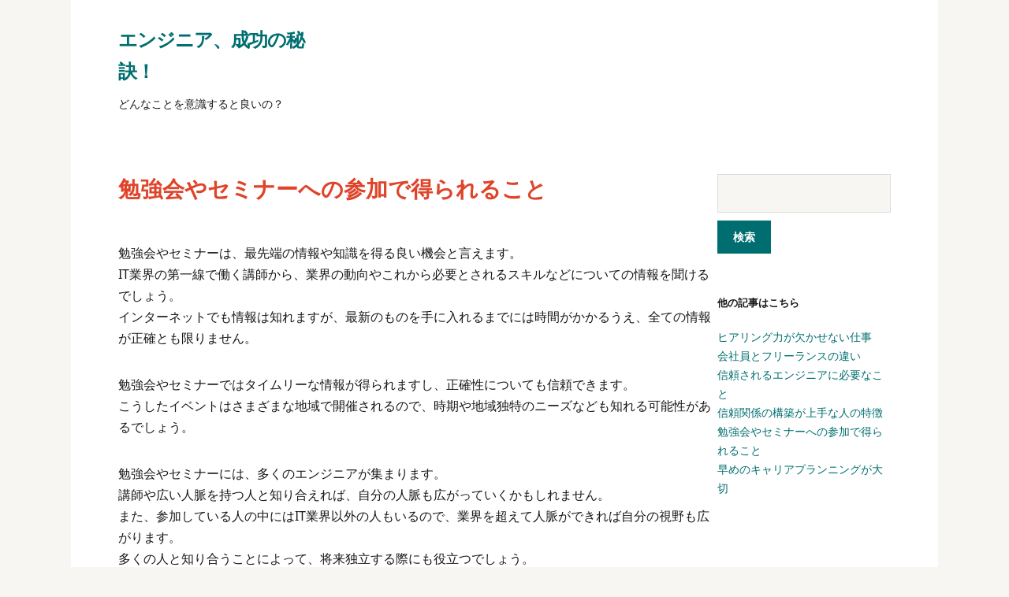

--- FILE ---
content_type: text/html; charset=UTF-8
request_url: http://www.megaholod.net/%E5%8B%89%E5%BC%B7%E4%BC%9A%E3%82%84%E3%82%BB%E3%83%9F%E3%83%8A%E3%83%BC%E3%81%B8%E3%81%AE%E5%8F%82%E5%8A%A0%E3%81%A7%E5%BE%97%E3%82%89%E3%82%8C%E3%82%8B%E3%81%93%E3%81%A8/
body_size: 39121
content:
<!DOCTYPE html>
<html dir="ltr" lang="ja"
	prefix="og: https://ogp.me/ns#" >
<head>
	<meta charset="UTF-8" />
	<meta http-equiv="X-UA-Compatible" content="IE=edge" />
	<meta name="viewport" content="width=device-width, initial-scale=1.0" />
<link rel="profile" href="//gmpg.org/xfn/11" />
	<title>勉強会やセミナーへの参加で得られること - エンジニア、成功の秘訣！</title>

		<!-- All in One SEO 4.3.5.1 - aioseo.com -->
		<meta name="description" content="勉強会やセミナーは、最先端の情報や知識を得る良い機会です。それだけでなく、人脈を広げるチャンスに繋がる、誰かに相談できる、ヒューマンスキルが磨けるなどのさまざまなメリットがあります。" />
		<meta name="robots" content="max-image-preview:large" />
		<meta name="keywords" content="エンジニア,勉強会,セミナー" />
		<link rel="canonical" href="http://www.megaholod.net/%e5%8b%89%e5%bc%b7%e4%bc%9a%e3%82%84%e3%82%bb%e3%83%9f%e3%83%8a%e3%83%bc%e3%81%b8%e3%81%ae%e5%8f%82%e5%8a%a0%e3%81%a7%e5%be%97%e3%82%89%e3%82%8c%e3%82%8b%e3%81%93%e3%81%a8/" />
		<meta name="generator" content="All in One SEO (AIOSEO) 4.3.5.1 " />
		<meta property="og:locale" content="ja_JP" />
		<meta property="og:site_name" content="エンジニア、成功の秘訣！ - どんなことを意識すると良いの？" />
		<meta property="og:type" content="article" />
		<meta property="og:title" content="勉強会やセミナーへの参加で得られること - エンジニア、成功の秘訣！" />
		<meta property="og:description" content="勉強会やセミナーは、最先端の情報や知識を得る良い機会です。それだけでなく、人脈を広げるチャンスに繋がる、誰かに相談できる、ヒューマンスキルが磨けるなどのさまざまなメリットがあります。" />
		<meta property="og:url" content="http://www.megaholod.net/%e5%8b%89%e5%bc%b7%e4%bc%9a%e3%82%84%e3%82%bb%e3%83%9f%e3%83%8a%e3%83%bc%e3%81%b8%e3%81%ae%e5%8f%82%e5%8a%a0%e3%81%a7%e5%be%97%e3%82%89%e3%82%8c%e3%82%8b%e3%81%93%e3%81%a8/" />
		<meta property="article:published_time" content="2023-04-12T18:46:21+00:00" />
		<meta property="article:modified_time" content="2023-03-31T03:15:37+00:00" />
		<meta name="twitter:card" content="summary_large_image" />
		<meta name="twitter:title" content="勉強会やセミナーへの参加で得られること - エンジニア、成功の秘訣！" />
		<meta name="twitter:description" content="勉強会やセミナーは、最先端の情報や知識を得る良い機会です。それだけでなく、人脈を広げるチャンスに繋がる、誰かに相談できる、ヒューマンスキルが磨けるなどのさまざまなメリットがあります。" />
		<script type="application/ld+json" class="aioseo-schema">
			{"@context":"https:\/\/schema.org","@graph":[{"@type":"BreadcrumbList","@id":"http:\/\/www.megaholod.net\/%e5%8b%89%e5%bc%b7%e4%bc%9a%e3%82%84%e3%82%bb%e3%83%9f%e3%83%8a%e3%83%bc%e3%81%b8%e3%81%ae%e5%8f%82%e5%8a%a0%e3%81%a7%e5%be%97%e3%82%89%e3%82%8c%e3%82%8b%e3%81%93%e3%81%a8\/#breadcrumblist","itemListElement":[{"@type":"ListItem","@id":"http:\/\/www.megaholod.net\/#listItem","position":1,"item":{"@type":"WebPage","@id":"http:\/\/www.megaholod.net\/","name":"\u30db\u30fc\u30e0","description":"\u4fe1\u983c\u3055\u308c\u308b\u30a8\u30f3\u30b8\u30cb\u30a2\u306b\u306a\u308b\u305f\u3081\u306b\u306f\u3001\u5c02\u9580\u7684\u306a\u30b9\u30ad\u30eb\u3084\u77e5\u8b58\u306f\u3082\u3068\u3088\u308a\u30d2\u30e5\u30fc\u30de\u30f3\u30b9\u30ad\u30eb\u3082\u91cd\u8981\u3067\u3059\u3002\u76f8\u624b\u306e\u7acb\u5834\u306b\u7acb\u3063\u305f\u63d0\u6848\u3084\u7d20\u65e9\u3044\u30ec\u30b9\u30dd\u30f3\u30b9\u3001\u4f53\u8abf\u7ba1\u7406\u3001\u30bf\u30a4\u30e0\u30de\u30cd\u30b8\u30e1\u30f3\u30c8\u306a\u3069\u304c\u30d2\u30e5\u30fc\u30de\u30f3\u30b9\u30ad\u30eb\u306b\u3042\u305f\u308a\u307e\u3059\u3002","url":"http:\/\/www.megaholod.net\/"},"nextItem":"http:\/\/www.megaholod.net\/%e5%8b%89%e5%bc%b7%e4%bc%9a%e3%82%84%e3%82%bb%e3%83%9f%e3%83%8a%e3%83%bc%e3%81%b8%e3%81%ae%e5%8f%82%e5%8a%a0%e3%81%a7%e5%be%97%e3%82%89%e3%82%8c%e3%82%8b%e3%81%93%e3%81%a8\/#listItem"},{"@type":"ListItem","@id":"http:\/\/www.megaholod.net\/%e5%8b%89%e5%bc%b7%e4%bc%9a%e3%82%84%e3%82%bb%e3%83%9f%e3%83%8a%e3%83%bc%e3%81%b8%e3%81%ae%e5%8f%82%e5%8a%a0%e3%81%a7%e5%be%97%e3%82%89%e3%82%8c%e3%82%8b%e3%81%93%e3%81%a8\/#listItem","position":2,"item":{"@type":"WebPage","@id":"http:\/\/www.megaholod.net\/%e5%8b%89%e5%bc%b7%e4%bc%9a%e3%82%84%e3%82%bb%e3%83%9f%e3%83%8a%e3%83%bc%e3%81%b8%e3%81%ae%e5%8f%82%e5%8a%a0%e3%81%a7%e5%be%97%e3%82%89%e3%82%8c%e3%82%8b%e3%81%93%e3%81%a8\/","name":"\u52c9\u5f37\u4f1a\u3084\u30bb\u30df\u30ca\u30fc\u3078\u306e\u53c2\u52a0\u3067\u5f97\u3089\u308c\u308b\u3053\u3068","description":"\u52c9\u5f37\u4f1a\u3084\u30bb\u30df\u30ca\u30fc\u306f\u3001\u6700\u5148\u7aef\u306e\u60c5\u5831\u3084\u77e5\u8b58\u3092\u5f97\u308b\u826f\u3044\u6a5f\u4f1a\u3067\u3059\u3002\u305d\u308c\u3060\u3051\u3067\u306a\u304f\u3001\u4eba\u8108\u3092\u5e83\u3052\u308b\u30c1\u30e3\u30f3\u30b9\u306b\u7e4b\u304c\u308b\u3001\u8ab0\u304b\u306b\u76f8\u8ac7\u3067\u304d\u308b\u3001\u30d2\u30e5\u30fc\u30de\u30f3\u30b9\u30ad\u30eb\u304c\u78e8\u3051\u308b\u306a\u3069\u306e\u3055\u307e\u3056\u307e\u306a\u30e1\u30ea\u30c3\u30c8\u304c\u3042\u308a\u307e\u3059\u3002","url":"http:\/\/www.megaholod.net\/%e5%8b%89%e5%bc%b7%e4%bc%9a%e3%82%84%e3%82%bb%e3%83%9f%e3%83%8a%e3%83%bc%e3%81%b8%e3%81%ae%e5%8f%82%e5%8a%a0%e3%81%a7%e5%be%97%e3%82%89%e3%82%8c%e3%82%8b%e3%81%93%e3%81%a8\/"},"previousItem":"http:\/\/www.megaholod.net\/#listItem"}]},{"@type":"Organization","@id":"http:\/\/www.megaholod.net\/#organization","name":"\u30a8\u30f3\u30b8\u30cb\u30a2\u3001\u6210\u529f\u306e\u79d8\u8a23\uff01","url":"http:\/\/www.megaholod.net\/"},{"@type":"WebPage","@id":"http:\/\/www.megaholod.net\/%e5%8b%89%e5%bc%b7%e4%bc%9a%e3%82%84%e3%82%bb%e3%83%9f%e3%83%8a%e3%83%bc%e3%81%b8%e3%81%ae%e5%8f%82%e5%8a%a0%e3%81%a7%e5%be%97%e3%82%89%e3%82%8c%e3%82%8b%e3%81%93%e3%81%a8\/#webpage","url":"http:\/\/www.megaholod.net\/%e5%8b%89%e5%bc%b7%e4%bc%9a%e3%82%84%e3%82%bb%e3%83%9f%e3%83%8a%e3%83%bc%e3%81%b8%e3%81%ae%e5%8f%82%e5%8a%a0%e3%81%a7%e5%be%97%e3%82%89%e3%82%8c%e3%82%8b%e3%81%93%e3%81%a8\/","name":"\u52c9\u5f37\u4f1a\u3084\u30bb\u30df\u30ca\u30fc\u3078\u306e\u53c2\u52a0\u3067\u5f97\u3089\u308c\u308b\u3053\u3068 - \u30a8\u30f3\u30b8\u30cb\u30a2\u3001\u6210\u529f\u306e\u79d8\u8a23\uff01","description":"\u52c9\u5f37\u4f1a\u3084\u30bb\u30df\u30ca\u30fc\u306f\u3001\u6700\u5148\u7aef\u306e\u60c5\u5831\u3084\u77e5\u8b58\u3092\u5f97\u308b\u826f\u3044\u6a5f\u4f1a\u3067\u3059\u3002\u305d\u308c\u3060\u3051\u3067\u306a\u304f\u3001\u4eba\u8108\u3092\u5e83\u3052\u308b\u30c1\u30e3\u30f3\u30b9\u306b\u7e4b\u304c\u308b\u3001\u8ab0\u304b\u306b\u76f8\u8ac7\u3067\u304d\u308b\u3001\u30d2\u30e5\u30fc\u30de\u30f3\u30b9\u30ad\u30eb\u304c\u78e8\u3051\u308b\u306a\u3069\u306e\u3055\u307e\u3056\u307e\u306a\u30e1\u30ea\u30c3\u30c8\u304c\u3042\u308a\u307e\u3059\u3002","inLanguage":"ja","isPartOf":{"@id":"http:\/\/www.megaholod.net\/#website"},"breadcrumb":{"@id":"http:\/\/www.megaholod.net\/%e5%8b%89%e5%bc%b7%e4%bc%9a%e3%82%84%e3%82%bb%e3%83%9f%e3%83%8a%e3%83%bc%e3%81%b8%e3%81%ae%e5%8f%82%e5%8a%a0%e3%81%a7%e5%be%97%e3%82%89%e3%82%8c%e3%82%8b%e3%81%93%e3%81%a8\/#breadcrumblist"},"datePublished":"2023-04-12T18:46:21+09:00","dateModified":"2023-03-31T03:15:37+09:00"},{"@type":"WebSite","@id":"http:\/\/www.megaholod.net\/#website","url":"http:\/\/www.megaholod.net\/","name":"\u30a8\u30f3\u30b8\u30cb\u30a2\u3001\u6210\u529f\u306e\u79d8\u8a23\uff01","description":"\u3069\u3093\u306a\u3053\u3068\u3092\u610f\u8b58\u3059\u308b\u3068\u826f\u3044\u306e\uff1f","inLanguage":"ja","publisher":{"@id":"http:\/\/www.megaholod.net\/#organization"}}]}
		</script>
		<!-- All in One SEO -->

<link rel="alternate" type="application/rss+xml" title="エンジニア、成功の秘訣！ &raquo; フィード" href="http://www.megaholod.net/feed/" />
<link rel="alternate" type="application/rss+xml" title="エンジニア、成功の秘訣！ &raquo; コメントフィード" href="http://www.megaholod.net/comments/feed/" />
<link rel="alternate" title="oEmbed (JSON)" type="application/json+oembed" href="http://www.megaholod.net/wp-json/oembed/1.0/embed?url=http%3A%2F%2Fwww.megaholod.net%2F%25e5%258b%2589%25e5%25bc%25b7%25e4%25bc%259a%25e3%2582%2584%25e3%2582%25bb%25e3%2583%259f%25e3%2583%258a%25e3%2583%25bc%25e3%2581%25b8%25e3%2581%25ae%25e5%258f%2582%25e5%258a%25a0%25e3%2581%25a7%25e5%25be%2597%25e3%2582%2589%25e3%2582%258c%25e3%2582%258b%25e3%2581%2593%25e3%2581%25a8%2F" />
<link rel="alternate" title="oEmbed (XML)" type="text/xml+oembed" href="http://www.megaholod.net/wp-json/oembed/1.0/embed?url=http%3A%2F%2Fwww.megaholod.net%2F%25e5%258b%2589%25e5%25bc%25b7%25e4%25bc%259a%25e3%2582%2584%25e3%2582%25bb%25e3%2583%259f%25e3%2583%258a%25e3%2583%25bc%25e3%2581%25b8%25e3%2581%25ae%25e5%258f%2582%25e5%258a%25a0%25e3%2581%25a7%25e5%25be%2597%25e3%2582%2589%25e3%2582%258c%25e3%2582%258b%25e3%2581%2593%25e3%2581%25a8%2F&#038;format=xml" />
<style id='wp-img-auto-sizes-contain-inline-css' type='text/css'>
img:is([sizes=auto i],[sizes^="auto," i]){contain-intrinsic-size:3000px 1500px}
/*# sourceURL=wp-img-auto-sizes-contain-inline-css */
</style>
<style id='wp-emoji-styles-inline-css' type='text/css'>

	img.wp-smiley, img.emoji {
		display: inline !important;
		border: none !important;
		box-shadow: none !important;
		height: 1em !important;
		width: 1em !important;
		margin: 0 0.07em !important;
		vertical-align: -0.1em !important;
		background: none !important;
		padding: 0 !important;
	}
/*# sourceURL=wp-emoji-styles-inline-css */
</style>
<style id='wp-block-library-inline-css' type='text/css'>
:root{--wp-block-synced-color:#7a00df;--wp-block-synced-color--rgb:122,0,223;--wp-bound-block-color:var(--wp-block-synced-color);--wp-editor-canvas-background:#ddd;--wp-admin-theme-color:#007cba;--wp-admin-theme-color--rgb:0,124,186;--wp-admin-theme-color-darker-10:#006ba1;--wp-admin-theme-color-darker-10--rgb:0,107,160.5;--wp-admin-theme-color-darker-20:#005a87;--wp-admin-theme-color-darker-20--rgb:0,90,135;--wp-admin-border-width-focus:2px}@media (min-resolution:192dpi){:root{--wp-admin-border-width-focus:1.5px}}.wp-element-button{cursor:pointer}:root .has-very-light-gray-background-color{background-color:#eee}:root .has-very-dark-gray-background-color{background-color:#313131}:root .has-very-light-gray-color{color:#eee}:root .has-very-dark-gray-color{color:#313131}:root .has-vivid-green-cyan-to-vivid-cyan-blue-gradient-background{background:linear-gradient(135deg,#00d084,#0693e3)}:root .has-purple-crush-gradient-background{background:linear-gradient(135deg,#34e2e4,#4721fb 50%,#ab1dfe)}:root .has-hazy-dawn-gradient-background{background:linear-gradient(135deg,#faaca8,#dad0ec)}:root .has-subdued-olive-gradient-background{background:linear-gradient(135deg,#fafae1,#67a671)}:root .has-atomic-cream-gradient-background{background:linear-gradient(135deg,#fdd79a,#004a59)}:root .has-nightshade-gradient-background{background:linear-gradient(135deg,#330968,#31cdcf)}:root .has-midnight-gradient-background{background:linear-gradient(135deg,#020381,#2874fc)}:root{--wp--preset--font-size--normal:16px;--wp--preset--font-size--huge:42px}.has-regular-font-size{font-size:1em}.has-larger-font-size{font-size:2.625em}.has-normal-font-size{font-size:var(--wp--preset--font-size--normal)}.has-huge-font-size{font-size:var(--wp--preset--font-size--huge)}.has-text-align-center{text-align:center}.has-text-align-left{text-align:left}.has-text-align-right{text-align:right}.has-fit-text{white-space:nowrap!important}#end-resizable-editor-section{display:none}.aligncenter{clear:both}.items-justified-left{justify-content:flex-start}.items-justified-center{justify-content:center}.items-justified-right{justify-content:flex-end}.items-justified-space-between{justify-content:space-between}.screen-reader-text{border:0;clip-path:inset(50%);height:1px;margin:-1px;overflow:hidden;padding:0;position:absolute;width:1px;word-wrap:normal!important}.screen-reader-text:focus{background-color:#ddd;clip-path:none;color:#444;display:block;font-size:1em;height:auto;left:5px;line-height:normal;padding:15px 23px 14px;text-decoration:none;top:5px;width:auto;z-index:100000}html :where(.has-border-color){border-style:solid}html :where([style*=border-top-color]){border-top-style:solid}html :where([style*=border-right-color]){border-right-style:solid}html :where([style*=border-bottom-color]){border-bottom-style:solid}html :where([style*=border-left-color]){border-left-style:solid}html :where([style*=border-width]){border-style:solid}html :where([style*=border-top-width]){border-top-style:solid}html :where([style*=border-right-width]){border-right-style:solid}html :where([style*=border-bottom-width]){border-bottom-style:solid}html :where([style*=border-left-width]){border-left-style:solid}html :where(img[class*=wp-image-]){height:auto;max-width:100%}:where(figure){margin:0 0 1em}html :where(.is-position-sticky){--wp-admin--admin-bar--position-offset:var(--wp-admin--admin-bar--height,0px)}@media screen and (max-width:600px){html :where(.is-position-sticky){--wp-admin--admin-bar--position-offset:0px}}

/*# sourceURL=wp-block-library-inline-css */
</style><style id='global-styles-inline-css' type='text/css'>
:root{--wp--preset--aspect-ratio--square: 1;--wp--preset--aspect-ratio--4-3: 4/3;--wp--preset--aspect-ratio--3-4: 3/4;--wp--preset--aspect-ratio--3-2: 3/2;--wp--preset--aspect-ratio--2-3: 2/3;--wp--preset--aspect-ratio--16-9: 16/9;--wp--preset--aspect-ratio--9-16: 9/16;--wp--preset--color--black: #000000;--wp--preset--color--cyan-bluish-gray: #abb8c3;--wp--preset--color--white: #ffffff;--wp--preset--color--pale-pink: #f78da7;--wp--preset--color--vivid-red: #cf2e2e;--wp--preset--color--luminous-vivid-orange: #ff6900;--wp--preset--color--luminous-vivid-amber: #fcb900;--wp--preset--color--light-green-cyan: #7bdcb5;--wp--preset--color--vivid-green-cyan: #00d084;--wp--preset--color--pale-cyan-blue: #8ed1fc;--wp--preset--color--vivid-cyan-blue: #0693e3;--wp--preset--color--vivid-purple: #9b51e0;--wp--preset--gradient--vivid-cyan-blue-to-vivid-purple: linear-gradient(135deg,rgb(6,147,227) 0%,rgb(155,81,224) 100%);--wp--preset--gradient--light-green-cyan-to-vivid-green-cyan: linear-gradient(135deg,rgb(122,220,180) 0%,rgb(0,208,130) 100%);--wp--preset--gradient--luminous-vivid-amber-to-luminous-vivid-orange: linear-gradient(135deg,rgb(252,185,0) 0%,rgb(255,105,0) 100%);--wp--preset--gradient--luminous-vivid-orange-to-vivid-red: linear-gradient(135deg,rgb(255,105,0) 0%,rgb(207,46,46) 100%);--wp--preset--gradient--very-light-gray-to-cyan-bluish-gray: linear-gradient(135deg,rgb(238,238,238) 0%,rgb(169,184,195) 100%);--wp--preset--gradient--cool-to-warm-spectrum: linear-gradient(135deg,rgb(74,234,220) 0%,rgb(151,120,209) 20%,rgb(207,42,186) 40%,rgb(238,44,130) 60%,rgb(251,105,98) 80%,rgb(254,248,76) 100%);--wp--preset--gradient--blush-light-purple: linear-gradient(135deg,rgb(255,206,236) 0%,rgb(152,150,240) 100%);--wp--preset--gradient--blush-bordeaux: linear-gradient(135deg,rgb(254,205,165) 0%,rgb(254,45,45) 50%,rgb(107,0,62) 100%);--wp--preset--gradient--luminous-dusk: linear-gradient(135deg,rgb(255,203,112) 0%,rgb(199,81,192) 50%,rgb(65,88,208) 100%);--wp--preset--gradient--pale-ocean: linear-gradient(135deg,rgb(255,245,203) 0%,rgb(182,227,212) 50%,rgb(51,167,181) 100%);--wp--preset--gradient--electric-grass: linear-gradient(135deg,rgb(202,248,128) 0%,rgb(113,206,126) 100%);--wp--preset--gradient--midnight: linear-gradient(135deg,rgb(2,3,129) 0%,rgb(40,116,252) 100%);--wp--preset--font-size--small: 13px;--wp--preset--font-size--medium: 20px;--wp--preset--font-size--large: 36px;--wp--preset--font-size--x-large: 42px;--wp--preset--spacing--20: 0.44rem;--wp--preset--spacing--30: 0.67rem;--wp--preset--spacing--40: 1rem;--wp--preset--spacing--50: 1.5rem;--wp--preset--spacing--60: 2.25rem;--wp--preset--spacing--70: 3.38rem;--wp--preset--spacing--80: 5.06rem;--wp--preset--shadow--natural: 6px 6px 9px rgba(0, 0, 0, 0.2);--wp--preset--shadow--deep: 12px 12px 50px rgba(0, 0, 0, 0.4);--wp--preset--shadow--sharp: 6px 6px 0px rgba(0, 0, 0, 0.2);--wp--preset--shadow--outlined: 6px 6px 0px -3px rgb(255, 255, 255), 6px 6px rgb(0, 0, 0);--wp--preset--shadow--crisp: 6px 6px 0px rgb(0, 0, 0);}:where(.is-layout-flex){gap: 0.5em;}:where(.is-layout-grid){gap: 0.5em;}body .is-layout-flex{display: flex;}.is-layout-flex{flex-wrap: wrap;align-items: center;}.is-layout-flex > :is(*, div){margin: 0;}body .is-layout-grid{display: grid;}.is-layout-grid > :is(*, div){margin: 0;}:where(.wp-block-columns.is-layout-flex){gap: 2em;}:where(.wp-block-columns.is-layout-grid){gap: 2em;}:where(.wp-block-post-template.is-layout-flex){gap: 1.25em;}:where(.wp-block-post-template.is-layout-grid){gap: 1.25em;}.has-black-color{color: var(--wp--preset--color--black) !important;}.has-cyan-bluish-gray-color{color: var(--wp--preset--color--cyan-bluish-gray) !important;}.has-white-color{color: var(--wp--preset--color--white) !important;}.has-pale-pink-color{color: var(--wp--preset--color--pale-pink) !important;}.has-vivid-red-color{color: var(--wp--preset--color--vivid-red) !important;}.has-luminous-vivid-orange-color{color: var(--wp--preset--color--luminous-vivid-orange) !important;}.has-luminous-vivid-amber-color{color: var(--wp--preset--color--luminous-vivid-amber) !important;}.has-light-green-cyan-color{color: var(--wp--preset--color--light-green-cyan) !important;}.has-vivid-green-cyan-color{color: var(--wp--preset--color--vivid-green-cyan) !important;}.has-pale-cyan-blue-color{color: var(--wp--preset--color--pale-cyan-blue) !important;}.has-vivid-cyan-blue-color{color: var(--wp--preset--color--vivid-cyan-blue) !important;}.has-vivid-purple-color{color: var(--wp--preset--color--vivid-purple) !important;}.has-black-background-color{background-color: var(--wp--preset--color--black) !important;}.has-cyan-bluish-gray-background-color{background-color: var(--wp--preset--color--cyan-bluish-gray) !important;}.has-white-background-color{background-color: var(--wp--preset--color--white) !important;}.has-pale-pink-background-color{background-color: var(--wp--preset--color--pale-pink) !important;}.has-vivid-red-background-color{background-color: var(--wp--preset--color--vivid-red) !important;}.has-luminous-vivid-orange-background-color{background-color: var(--wp--preset--color--luminous-vivid-orange) !important;}.has-luminous-vivid-amber-background-color{background-color: var(--wp--preset--color--luminous-vivid-amber) !important;}.has-light-green-cyan-background-color{background-color: var(--wp--preset--color--light-green-cyan) !important;}.has-vivid-green-cyan-background-color{background-color: var(--wp--preset--color--vivid-green-cyan) !important;}.has-pale-cyan-blue-background-color{background-color: var(--wp--preset--color--pale-cyan-blue) !important;}.has-vivid-cyan-blue-background-color{background-color: var(--wp--preset--color--vivid-cyan-blue) !important;}.has-vivid-purple-background-color{background-color: var(--wp--preset--color--vivid-purple) !important;}.has-black-border-color{border-color: var(--wp--preset--color--black) !important;}.has-cyan-bluish-gray-border-color{border-color: var(--wp--preset--color--cyan-bluish-gray) !important;}.has-white-border-color{border-color: var(--wp--preset--color--white) !important;}.has-pale-pink-border-color{border-color: var(--wp--preset--color--pale-pink) !important;}.has-vivid-red-border-color{border-color: var(--wp--preset--color--vivid-red) !important;}.has-luminous-vivid-orange-border-color{border-color: var(--wp--preset--color--luminous-vivid-orange) !important;}.has-luminous-vivid-amber-border-color{border-color: var(--wp--preset--color--luminous-vivid-amber) !important;}.has-light-green-cyan-border-color{border-color: var(--wp--preset--color--light-green-cyan) !important;}.has-vivid-green-cyan-border-color{border-color: var(--wp--preset--color--vivid-green-cyan) !important;}.has-pale-cyan-blue-border-color{border-color: var(--wp--preset--color--pale-cyan-blue) !important;}.has-vivid-cyan-blue-border-color{border-color: var(--wp--preset--color--vivid-cyan-blue) !important;}.has-vivid-purple-border-color{border-color: var(--wp--preset--color--vivid-purple) !important;}.has-vivid-cyan-blue-to-vivid-purple-gradient-background{background: var(--wp--preset--gradient--vivid-cyan-blue-to-vivid-purple) !important;}.has-light-green-cyan-to-vivid-green-cyan-gradient-background{background: var(--wp--preset--gradient--light-green-cyan-to-vivid-green-cyan) !important;}.has-luminous-vivid-amber-to-luminous-vivid-orange-gradient-background{background: var(--wp--preset--gradient--luminous-vivid-amber-to-luminous-vivid-orange) !important;}.has-luminous-vivid-orange-to-vivid-red-gradient-background{background: var(--wp--preset--gradient--luminous-vivid-orange-to-vivid-red) !important;}.has-very-light-gray-to-cyan-bluish-gray-gradient-background{background: var(--wp--preset--gradient--very-light-gray-to-cyan-bluish-gray) !important;}.has-cool-to-warm-spectrum-gradient-background{background: var(--wp--preset--gradient--cool-to-warm-spectrum) !important;}.has-blush-light-purple-gradient-background{background: var(--wp--preset--gradient--blush-light-purple) !important;}.has-blush-bordeaux-gradient-background{background: var(--wp--preset--gradient--blush-bordeaux) !important;}.has-luminous-dusk-gradient-background{background: var(--wp--preset--gradient--luminous-dusk) !important;}.has-pale-ocean-gradient-background{background: var(--wp--preset--gradient--pale-ocean) !important;}.has-electric-grass-gradient-background{background: var(--wp--preset--gradient--electric-grass) !important;}.has-midnight-gradient-background{background: var(--wp--preset--gradient--midnight) !important;}.has-small-font-size{font-size: var(--wp--preset--font-size--small) !important;}.has-medium-font-size{font-size: var(--wp--preset--font-size--medium) !important;}.has-large-font-size{font-size: var(--wp--preset--font-size--large) !important;}.has-x-large-font-size{font-size: var(--wp--preset--font-size--x-large) !important;}
/*# sourceURL=global-styles-inline-css */
</style>

<style id='classic-theme-styles-inline-css' type='text/css'>
/*! This file is auto-generated */
.wp-block-button__link{color:#fff;background-color:#32373c;border-radius:9999px;box-shadow:none;text-decoration:none;padding:calc(.667em + 2px) calc(1.333em + 2px);font-size:1.125em}.wp-block-file__button{background:#32373c;color:#fff;text-decoration:none}
/*# sourceURL=/wp-includes/css/classic-themes.min.css */
</style>
<link rel='stylesheet' id='endurance-style-css' href='http://www.megaholod.net/wp-content/themes/endurance/style.css?ver=1.2.2' type='text/css' media='all' />
<link rel='stylesheet' id='ilovewp-icomoon-css' href='http://www.megaholod.net/wp-content/themes/endurance/css/icomoon.css?ver=1.2.2' type='text/css' media='all' />
<script type="text/javascript" src="http://www.megaholod.net/wp-includes/js/jquery/jquery.min.js?ver=3.7.1" id="jquery-core-js"></script>
<script type="text/javascript" src="http://www.megaholod.net/wp-includes/js/jquery/jquery-migrate.min.js?ver=3.4.1" id="jquery-migrate-js"></script>
<script type="text/javascript" src="http://www.megaholod.net/wp-content/themes/endurance/js/superfish.min.js?ver=1" id="jquery-superfish-js"></script>
<script type="text/javascript" src="http://www.megaholod.net/wp-content/themes/endurance/js/jquery.flexslider-min.js?ver=1" id="jquery-flexslider-js"></script>
<link rel="https://api.w.org/" href="http://www.megaholod.net/wp-json/" /><link rel="alternate" title="JSON" type="application/json" href="http://www.megaholod.net/wp-json/wp/v2/pages/14" /><link rel="EditURI" type="application/rsd+xml" title="RSD" href="http://www.megaholod.net/xmlrpc.php?rsd" />
<meta name="generator" content="WordPress 6.9" />
<link rel='shortlink' href='http://www.megaholod.net/?p=14' />

</head>

<body class="wp-singular page-template-default page page-id-14 wp-embed-responsive wp-theme-endurance page-header-default">


<div id="container">

	<div class="site-wrapper-all site-wrapper-boxed">

		<a class="skip-link screen-reader-text" href="#site-main">Skip to content</a>

		<header id="site-masthead" class="site-section site-section-masthead">
			<div class="site-section-wrapper site-section-wrapper-masthead">
				<div id="site-logo">					<p class="site-title"><a href="http://www.megaholod.net/" rel="home">エンジニア、成功の秘訣！</a></p>
					<p class="site-description">どんなことを意識すると良いの？</p></div><!-- #site-logo -->
					<div id="site-section-primary-menu">
										<nav id="site-primary-nav">

									</nav><!-- #site-primary-nav -->
				</div><!-- #site-section-primary-menu -->
			</div><!-- .site-section-wrapper .site-section-wrapper-masthead -->
		</header><!-- #site-masthead .site-section-masthead -->
<main id="site-main">

	
	<div class="site-page-content">
		<div class="site-section-wrapper site-section-wrapper-main">

			<div class="site-column-content"><div class="site-column-content-wrapper"><h1 class="page-title"><span class="page-title-span">勉強会やセミナーへの参加で得られること</span></h1><div class="entry-content"><p>勉強会やセミナーは、最先端の情報や知識を得る良い機会と言えます。<br />
IT業界の第一線で働く講師から、業界の動向やこれから必要とされるスキルなどについての情報を聞けるでしょう。<br />
インターネットでも情報は知れますが、最新のものを手に入れるまでには時間がかかるうえ、全ての情報が正確とも限りません。</p>
<p>勉強会やセミナーではタイムリーな情報が得られますし、正確性についても信頼できます。<br />
こうしたイベントはさまざまな地域で開催されるので、時期や地域独特のニーズなども知れる可能性があるでしょう。</p>
<p>勉強会やセミナーには、多くのエンジニアが集まります。<br />
講師や広い人脈を持つ人と知り合えれば、自分の人脈も広がっていくかもしれません。<br />
また、参加している人の中にはIT業界以外の人もいるので、業界を超えて人脈ができれば自分の視野も広がります。<br />
多くの人と知り合うことによって、将来独立する際にも役立つでしょう。<br />
もしフリーランスなのであれば、仕事を依頼される機会も巡ってくるかもしれません。</p>
<p>1人で業務を行っているために、技術面を相談する相手がいないケースもあり得ます。<br />
そんな状況でも勉強会やセミナーに参加すれば、誰かに相談して解決のヒントをもらえるかもしれません。<br />
エンジニアとして活躍するためには、ITに関するスキルだけでなくヒューマンスキルも大切です。<br />
多くの人と交流することで、コミュニケーション力などのヒューマンスキルを磨けるでしょう。</p>
</div><!-- .entry-content --></div><!-- .site-column-content-wrapper --></div><!-- .site-column-content --><div class="site-column-aside">

			<div class="site-column-aside-wrapper">

				<div class="widget widget_search clearfix" id="search-2"><form role="search" method="get" id="searchform" class="searchform" action="http://www.megaholod.net/">
				<div>
					<label class="screen-reader-text" for="s">検索:</label>
					<input type="text" value="" name="s" id="s" />
					<input type="submit" id="searchsubmit" value="検索" />
				</div>
			</form></div><div class="widget widget_pages clearfix" id="pages-2"><p class="widget-title">他の記事はこちら</p>
			<ul>
				<li class="page_item page-item-12"><a href="http://www.megaholod.net/%e3%83%92%e3%82%a2%e3%83%aa%e3%83%b3%e3%82%b0%e5%8a%9b%e3%81%8c%e6%ac%a0%e3%81%8b%e3%81%9b%e3%81%aa%e3%81%84%e4%bb%95%e4%ba%8b/">ヒアリング力が欠かせない仕事</a></li>
<li class="page_item page-item-15"><a href="http://www.megaholod.net/%e4%bc%9a%e7%a4%be%e5%93%a1%e3%81%a8%e3%83%95%e3%83%aa%e3%83%bc%e3%83%a9%e3%83%b3%e3%82%b9%e3%81%ae%e9%81%95%e3%81%84/">会社員とフリーランスの違い</a></li>
<li class="page_item page-item-11"><a href="http://www.megaholod.net/">信頼されるエンジニアに必要なこと</a></li>
<li class="page_item page-item-13"><a href="http://www.megaholod.net/%e4%bf%a1%e9%a0%bc%e9%96%a2%e4%bf%82%e3%81%ae%e6%a7%8b%e7%af%89%e3%81%8c%e4%b8%8a%e6%89%8b%e3%81%aa%e4%ba%ba%e3%81%ae%e7%89%b9%e5%be%b4/">信頼関係の構築が上手な人の特徴</a></li>
<li class="page_item page-item-14 current_page_item"><a href="http://www.megaholod.net/%e5%8b%89%e5%bc%b7%e4%bc%9a%e3%82%84%e3%82%bb%e3%83%9f%e3%83%8a%e3%83%bc%e3%81%b8%e3%81%ae%e5%8f%82%e5%8a%a0%e3%81%a7%e5%be%97%e3%82%89%e3%82%8c%e3%82%8b%e3%81%93%e3%81%a8/" aria-current="page">勉強会やセミナーへの参加で得られること</a></li>
<li class="page_item page-item-16"><a href="http://www.megaholod.net/%e6%97%a9%e3%82%81%e3%81%ae%e3%82%ad%e3%83%a3%e3%83%aa%e3%82%a2%e3%83%97%e3%83%a9%e3%83%b3%e3%83%8b%e3%83%b3%e3%82%b0%e3%81%8c%e5%a4%a7%e5%88%87/">早めのキャリアプランニングが大切</a></li>
			</ul>

			</div>
			</div><!-- .site-column-aside-wrapper -->

		</div><!-- .site-column-aside -->
		</div><!-- .site-section-wrapper .site-section-wrapper-main -->
	</div><!-- .site-page-content -->

	
</main><!-- #site-main -->
	

		<footer id="site-footer" class="site-section site-section-footer">
			<div class="site-section-wrapper site-section-wrapper-footer">

				<div class="site-columns-footer">

					<div class="site-column site-column-1">
						<div class="site-column-wrapper">
															<div id="meta-2" class="widget widget_meta"><div class="widget-content-wrapper"><p class="widget-title"><span class="page-title-span">メタ情報</span></p>
		<ul>
						<li><a href="http://www.megaholod.net/wp-login.php">ログイン</a></li>
			<li><a href="http://www.megaholod.net/feed/">投稿フィード</a></li>
			<li><a href="http://www.megaholod.net/comments/feed/">コメントフィード</a></li>

			<li><a href="https://ja.wordpress.org/">WordPress.org</a></li>
		</ul>

		</div><!-- .widget-content-wrapper --></div>													</div><!-- .site-column-wrapper -->
					</div><!-- .site-column .site-column-1 --><div class="site-column site-column-2">
						<div class="site-column-wrapper">
															<div id="tag_cloud-2" class="widget widget_tag_cloud"><div class="widget-content-wrapper"><p class="widget-title"><span class="page-title-span">タグ</span></p><div class="tagcloud"><a href="http://www.megaholod.net/tag/engineer/" class="tag-cloud-link tag-link-4 tag-link-position-1" style="font-size: 8pt;" aria-label="エンジニア (1個の項目)">エンジニア</a>
<a href="http://www.megaholod.net/tag/career-planning/" class="tag-cloud-link tag-link-6 tag-link-position-2" style="font-size: 8pt;" aria-label="キャリアプランニング (1個の項目)">キャリアプランニング</a>
<a href="http://www.megaholod.net/tag/client/" class="tag-cloud-link tag-link-8 tag-link-position-3" style="font-size: 8pt;" aria-label="クライアント (1個の項目)">クライアント</a>
<a href="http://www.megaholod.net/tag/hearing-ability/" class="tag-cloud-link tag-link-2 tag-link-position-4" style="font-size: 8pt;" aria-label="ヒアリング力 (1個の項目)">ヒアリング力</a>
<a href="http://www.megaholod.net/tag/human-skills/" class="tag-cloud-link tag-link-7 tag-link-position-5" style="font-size: 8pt;" aria-label="ヒューマンスキル (1個の項目)">ヒューマンスキル</a>
<a href="http://www.megaholod.net/tag/freelance/" class="tag-cloud-link tag-link-11 tag-link-position-6" style="font-size: 8pt;" aria-label="フリーランス (1個の項目)">フリーランス</a>
<a href="http://www.megaholod.net/tag/company-employee/" class="tag-cloud-link tag-link-5 tag-link-position-7" style="font-size: 8pt;" aria-label="会社員 (1個の項目)">会社員</a>
<a href="http://www.megaholod.net/tag/trust/" class="tag-cloud-link tag-link-13 tag-link-position-8" style="font-size: 8pt;" aria-label="信頼 (1個の項目)">信頼</a>
<a href="http://www.megaholod.net/tag/trust-relationship/" class="tag-cloud-link tag-link-3 tag-link-position-9" style="font-size: 8pt;" aria-label="信頼関係 (1個の項目)">信頼関係</a>
<a href="http://www.megaholod.net/tag/study-group/" class="tag-cloud-link tag-link-10 tag-link-position-10" style="font-size: 8pt;" aria-label="勉強会 (1個の項目)">勉強会</a>
<a href="http://www.megaholod.net/tag/construction/" class="tag-cloud-link tag-link-9 tag-link-position-11" style="font-size: 8pt;" aria-label="構築 (1個の項目)">構築</a>
<a href="http://www.megaholod.net/tag/the-goal/" class="tag-cloud-link tag-link-12 tag-link-position-12" style="font-size: 8pt;" aria-label="目標 (1個の項目)">目標</a></div>
</div><!-- .widget-content-wrapper --></div>													</div><!-- .site-column-wrapper -->
					</div><!-- .site-column .site-column-2 --><div class="site-column site-column-3">
						<div class="site-column-wrapper">
															<div id="categories-2" class="widget widget_categories"><div class="widget-content-wrapper"><p class="widget-title"><span class="page-title-span">カテゴリー</span></p>
			<ul>
					<li class="cat-item cat-item-1"><a href="http://www.megaholod.net/category/uncategorized/">未分類</a>
</li>
			</ul>

			</div><!-- .widget-content-wrapper --></div>													</div><!-- .site-column-wrapper -->
					</div><!-- .site-column .site-column-3 --><div class="site-column site-column-4">
						<div class="site-column-wrapper">
															<div id="custom_html-2" class="widget_text widget widget_custom_html"><div class="widget_text widget-content-wrapper"><div class="textwidget custom-html-widget"></div></div><!-- .widget-content-wrapper --></div>													</div><!-- .site-column-wrapper -->
					</div><!-- .site-column .site-column-4 -->
				</div><!-- .site-columns-footer -->

			</div><!-- .site-section-wrapper .site-section-wrapper-footer -->

		</footer><!-- #site-footer .site-section-footer -->
		<div id="site-footer-credit">
			<div class="site-section-wrapper site-section-wrapper-footer-credit">
								<p class="site-credit">Copyright &copy; 2026 エンジニア、成功の秘訣！. All Rights Reserved.  <span class="theme-credit">Theme by <a href="https://www.ilovewp.com/" rel="designer noopener external" target="_blank">ILOVEWP</a></span></p>
			</div><!-- .site-section-wrapper .site-section-wrapper-footer-credit -->
		</div><!-- #site-footer-credit -->

	</div><!-- .site-wrapper-all .site-wrapper-boxed -->

</div><!-- #container -->

<script type="speculationrules">
{"prefetch":[{"source":"document","where":{"and":[{"href_matches":"/*"},{"not":{"href_matches":["/wp-*.php","/wp-admin/*","/wp-content/uploads/*","/wp-content/*","/wp-content/plugins/*","/wp-content/themes/endurance/*","/*\\?(.+)"]}},{"not":{"selector_matches":"a[rel~=\"nofollow\"]"}},{"not":{"selector_matches":".no-prefetch, .no-prefetch a"}}]},"eagerness":"conservative"}]}
</script>
<script type="text/javascript" src="http://www.megaholod.net/wp-content/themes/endurance/js/endurance.js?ver=1.2.2" id="endurance-scripts-js"></script>
<script id="wp-emoji-settings" type="application/json">
{"baseUrl":"https://s.w.org/images/core/emoji/17.0.2/72x72/","ext":".png","svgUrl":"https://s.w.org/images/core/emoji/17.0.2/svg/","svgExt":".svg","source":{"concatemoji":"http://www.megaholod.net/wp-includes/js/wp-emoji-release.min.js?ver=6.9"}}
</script>
<script type="module">
/* <![CDATA[ */
/*! This file is auto-generated */
const a=JSON.parse(document.getElementById("wp-emoji-settings").textContent),o=(window._wpemojiSettings=a,"wpEmojiSettingsSupports"),s=["flag","emoji"];function i(e){try{var t={supportTests:e,timestamp:(new Date).valueOf()};sessionStorage.setItem(o,JSON.stringify(t))}catch(e){}}function c(e,t,n){e.clearRect(0,0,e.canvas.width,e.canvas.height),e.fillText(t,0,0);t=new Uint32Array(e.getImageData(0,0,e.canvas.width,e.canvas.height).data);e.clearRect(0,0,e.canvas.width,e.canvas.height),e.fillText(n,0,0);const a=new Uint32Array(e.getImageData(0,0,e.canvas.width,e.canvas.height).data);return t.every((e,t)=>e===a[t])}function p(e,t){e.clearRect(0,0,e.canvas.width,e.canvas.height),e.fillText(t,0,0);var n=e.getImageData(16,16,1,1);for(let e=0;e<n.data.length;e++)if(0!==n.data[e])return!1;return!0}function u(e,t,n,a){switch(t){case"flag":return n(e,"\ud83c\udff3\ufe0f\u200d\u26a7\ufe0f","\ud83c\udff3\ufe0f\u200b\u26a7\ufe0f")?!1:!n(e,"\ud83c\udde8\ud83c\uddf6","\ud83c\udde8\u200b\ud83c\uddf6")&&!n(e,"\ud83c\udff4\udb40\udc67\udb40\udc62\udb40\udc65\udb40\udc6e\udb40\udc67\udb40\udc7f","\ud83c\udff4\u200b\udb40\udc67\u200b\udb40\udc62\u200b\udb40\udc65\u200b\udb40\udc6e\u200b\udb40\udc67\u200b\udb40\udc7f");case"emoji":return!a(e,"\ud83e\u1fac8")}return!1}function f(e,t,n,a){let r;const o=(r="undefined"!=typeof WorkerGlobalScope&&self instanceof WorkerGlobalScope?new OffscreenCanvas(300,150):document.createElement("canvas")).getContext("2d",{willReadFrequently:!0}),s=(o.textBaseline="top",o.font="600 32px Arial",{});return e.forEach(e=>{s[e]=t(o,e,n,a)}),s}function r(e){var t=document.createElement("script");t.src=e,t.defer=!0,document.head.appendChild(t)}a.supports={everything:!0,everythingExceptFlag:!0},new Promise(t=>{let n=function(){try{var e=JSON.parse(sessionStorage.getItem(o));if("object"==typeof e&&"number"==typeof e.timestamp&&(new Date).valueOf()<e.timestamp+604800&&"object"==typeof e.supportTests)return e.supportTests}catch(e){}return null}();if(!n){if("undefined"!=typeof Worker&&"undefined"!=typeof OffscreenCanvas&&"undefined"!=typeof URL&&URL.createObjectURL&&"undefined"!=typeof Blob)try{var e="postMessage("+f.toString()+"("+[JSON.stringify(s),u.toString(),c.toString(),p.toString()].join(",")+"));",a=new Blob([e],{type:"text/javascript"});const r=new Worker(URL.createObjectURL(a),{name:"wpTestEmojiSupports"});return void(r.onmessage=e=>{i(n=e.data),r.terminate(),t(n)})}catch(e){}i(n=f(s,u,c,p))}t(n)}).then(e=>{for(const n in e)a.supports[n]=e[n],a.supports.everything=a.supports.everything&&a.supports[n],"flag"!==n&&(a.supports.everythingExceptFlag=a.supports.everythingExceptFlag&&a.supports[n]);var t;a.supports.everythingExceptFlag=a.supports.everythingExceptFlag&&!a.supports.flag,a.supports.everything||((t=a.source||{}).concatemoji?r(t.concatemoji):t.wpemoji&&t.twemoji&&(r(t.twemoji),r(t.wpemoji)))});
//# sourceURL=http://www.megaholod.net/wp-includes/js/wp-emoji-loader.min.js
/* ]]> */
</script>
</body>
</html>